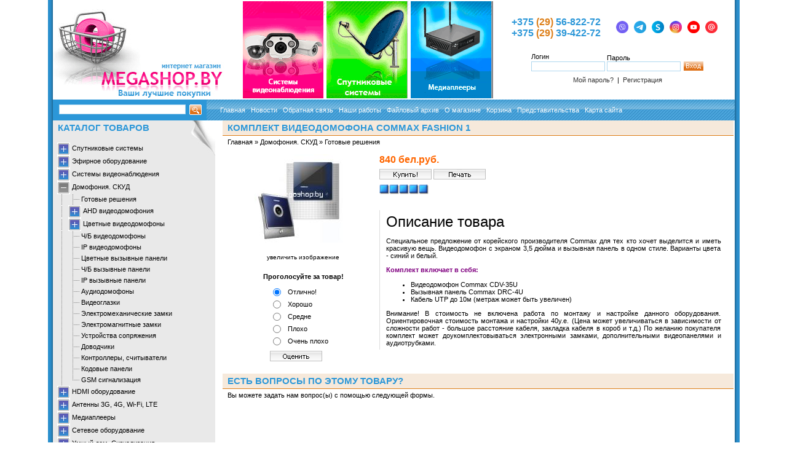

--- FILE ---
content_type: text/html; charset=windows-1251
request_url: https://mediashop.by/product_1607.html
body_size: 10681
content:
<!DOCTYPE html PUBLIC '-//W3C//DTD HTML 4.01 Transitional//EN' 'http://www.w3.org/tr/html4/loose.dtd'>
<html>
<head>
<meta name="viewport" content="width=device-width, initial-scale=1.0">
<meta http-equiv="Content-Type" content="text/html; charset=windows-1251">
<title>Стильный комплект видеодомофона Commax FASHION 1 заказать купить в Минске по низкой цене</title>
<meta name="Description" content="Специальное предложение от корейского производителя Commax для тех кто хочет выделится и иметь красивую вещь. Видеодомофон с экраном 3,5 дюйма и вызывная панель в одном стиле.">
<link rel="alternate" href="rss.php" title="rss Новости" type="application/rss+xml">
<!--<link rel="alternate" href="rss_article.php" title="rss Статьи" type="application/rss+xml">-->
<link rel="stylesheet" href="design/user/megashop/images/style.css" type="text/css" media="all">
<link rel="icon" href="design/user/megashop/images/favicon.ico" type="image/x-icon">
<link rel="shortcut icon" href="design/user/megashop/images/favicon.ico" type="image/x-icon">
<script type="text/javascript" src="design/user/megashop/images/jquery.js"></script>
<script type="text/javascript" src="design/user/megashop/images/user_src.js"></script>
<script type="text/javascript">
<!--
function confirmUnsubscribe() {
temp = window.confirm('Вы уверены, что хотите отменить регистрацию в магазине?');
if (temp)
{
window.location="index.php?killuser=yes";
}
}
function validate() {
if (document.subscription_form.email.value.length<1)
{
alert("Пожалуйста, вводите email правильно");
return false;
}
if (document.subscription_form.email.value == 'Email')
{
alert("Пожалуйста, вводите email правильно");
return false;
}
document.getElementById('subscription_form').submit();
return true;
}
function validate_disc() {
if (document.formD.nick.value.length<1)
{
alert("Пожалуйста, введите Ваш псевдоним");
return false;
}
if (document.formD.topic.value.length<1)
{
alert("Пожалуйста, введите тему сообщения");
return false;
}
document.getElementById('formD').submit();
return true;
}
function validate_search() {
if (document.AdvancedSearchInCategory.search_price_from.value != "" && ((document.AdvancedSearchInCategory.search_price_from.value < 0) || isNaN(document.AdvancedSearchInCategory.search_price_from.value)))
{
alert("Цена должна быть положительным числом");
return false;
}
if (document.AdvancedSearchInCategory.search_price_to.value != "" && ((document.AdvancedSearchInCategory.search_price_to.value < 0) || isNaN(document.AdvancedSearchInCategory.search_price_to.value)))
{
alert("Цена должна быть положительным числом");
return false;
}
document.getElementById('AdvancedSearchInCategory').submit();
return true;
}
function doAlert() {
alert('Товар успешно добавлен в корзину!');
}
function doCart(req) {
if(document.getElementById('cart') && req["shopping_cart_value"] > 0){
document.getElementById('cart').innerHTML =
'<div style="padding: 0 8 0 8;"><b>В корзине:<\/b>&nbsp;&nbsp;' + req["shopping_cart_items"] +
'&nbsp;товар(ов)<div style="padding-top: 4px;"><b>На сумму:<\/b>&nbsp;&nbsp;' + req["shopping_cart_value_shown"] +
'<\/div><div style="padding-top: 10px;" align="center"><a href="cart.html">Оформить заказ<\/a><\/div><\/div>';
}
}
//-->
</script>
<style type="text/css">
.highslide {cursor: url(design/user/megashop/images/zoomin.cur), pointer; outline: none;}
.highslide-loading {display: block; padding: 2px; border: 1px solid black; background-color: white; padding-left: 22px; background-image: url(design/user/megashop/images/loader.white.gif); background-repeat: no-repeat; background-position: 3px 1px; }
</style>
</head><body>
<div id="MainWindow">
<a class="hamburger-button" id="menu-btn">
<span id="hamburger"></span>
</a>
<div class="div01" align="center">
<table class="table03" cellspacing="0" cellpadding="0" width="90%" border="0">
<tr valign="bottom">
<td class="td01" width="8" bgcolor="#2f97d6" style="background:url(./design/user/megashop/images/t_bg_l.png) repeat-y"></td>
<td class="td02" width="287" valign="bottom">
<a href="/"><img src="./design/user/megashop/images/logo_02.gif" alt="Megashop.by - магазин цифровой техники в Минске" width="286" height="158"></a>
</td>
<td class="td03">
<table class="table04" border="0" width="80%" align="center" cellspacing="2" cellpadding="2">
<tr>
<td class="td04"><img src="./design/user/megashop/images/1p.gif" alt="Компьютеры и комплектующие"></td>
<td class="td05"><img src="./design/user/megashop/images/2p.gif" alt="Спутниковые системы, спутниковое телевидение, цифровые фотоаппараты"></td>
<td class="td06"><img src="./design/user/megashop/images/3p.gif" alt="Музыкальные инструменты, расходные материалы"></td>
</tr> 
</table>
</td>
<td class="td07" width="260" style="vertical-align: middle; text-align: center; padding-right: 10px;">
<table cellpadding="0" cellspacing="0" border="0" width="360" align="center">
<tr>
<td class="contacts_phones" align="center" style="text-align: center;">
<span style="font-size: 12pt; color: #2c97d8; font-weight: bold;">+375<span style="color: #dd7f19;"> (29) </span>56-822-72</span><br>
<span style="font-size: 12pt; color: #2c97d8; font-weight: bold;">+375<span style="color: #dd7f19;"> (29) </span>39-422-72</span>
</td>
<td class="contacts_messagers" style="padding:5px;" valign="top">
<div style="/*padding-left:10px; */display:none;">
<a href="skype:megashop.minsk?chat" style="background:url('design/user/megashop/images/skype.gif') no-repeat left;padding-left:20px;">megashop.minsk</a><br><br>
<!--a href="http://wwp.icq.com/scripts/contact.dll?msgto=483653872" target="_blank" style="background:url('design/user/megashop/images/icq.gif') no-repeat left;padding-left:20px;">483653872</a-->
<a href="mailto:megashop.minsk@tut.by" subject="Письмо с сайта mediashop.by" style="background:url('design/user/megashop/images/icon_email.PNG') no-repeat left;padding-left:20px;">megashop.minsk@tut.by</a><br><br>
</div> 
<div class="msgicons">
<a href="viber://chat?number=%2B375295552662"><img src="design/user/megashop/images/smmicons/40_viber.png"></a>
<a href="https://t.me/tsarby" target="_blank"><img src="design/user/megashop/images/smmicons/40_telegram.png"></a>
<a href="skype:megashop.minsk?chat"><img src="design/user/megashop/images/smmicons/40_skype.png"></a>
<a href="https://www.instagram.com/televidenie.bel/" target="_blank"><img src="design/user/megashop/images/smmicons/40_instagram.png"></a>
<a href="https://youtube.com/channel/UCS--7X2zeUOdXvAHJTz2WYA" target="_blank"><img src="design/user/megashop/images/smmicons/40_youtube.png"></a>
<a href="mailto:megashop.minsk@tut.by" subject="Письмо с сайта mediashop.by"><img src="design/user/megashop/images/smmicons/40_email.png"></a>
<!--a href="https://wwp.icq.com/scripts/contact.dll?msgto=483653872" target="_blank"><img src="design/user/megashop/images/icq.gif"></a-->
</div>
</td>
</tr>
<tr>
<td class="contacts_authform" colspan="2" style="padding-top:15px;">
<form action="index.php" method=post id="userform">
<table cellpadding="3" cellspacing="3" width="80%" align="center">
<tr>
<td valign="bottom">
Логин<br>
<input type="text" name="user_login" class="input" style="width: 114px; margin-top: 2px;">
</td>
<td valign="bottom">
Пароль<br>
<input class="input" style="width: 114px;" name="user_pw" type="password">
</td>
<td valign="bottom">
<input type="image" src="design/user/megashop/images/ret.gif"></td>
</tr>
<tr>
<td colspan="3" style="text-align:center;padding-top:5px;">
<a href="index.php?logging=yes" style="color:#343434;">Мой пароль?</a>&nbsp;&nbsp;|&nbsp;&nbsp;<a href="index.php?register=yes" style="color:#343434;">Регистрация</a>
</td>
</tr>
</table>
<input type="hidden" name="enter" value="1">
</form>
</td>
</tr>
</table> </td>
<td class="td08" width="8" style="background:url(./design/user/megashop/images/t_bg_r.png) repeat-y"></td>
</tr>
</table> 
<table class="table05" bgcolor="#2c97d8" cellspacing="0" cellpadding="0" width="90%" style="height: 34px;">
<tr valign="middle">
<td class="td09" width="8" bgcolor="#2c97d8" style="background:url(./design/user/megashop/images/t_bg_l.png) repeat-y"></td>
<td class="td10" width="250" align="center">
<form action="index.php" method=get name="formpoisk" id="formpoisk">
<table class="table06" width="90%" cellspacing="0" cellpadding="0">
<tr>
<td class="td11" style="vertical-align: middle; padding-left: 10px;">
<input type="text" name="searchstring" id="searchstring">
</td>
<td class="td12" align="left" valign="middle" style="padding-left: 6px;"><input type="image" src="./design/user/megashop/images/srg.gif" alt="найти" onClick="document.submit();"></td>
</tr>
</table>
</form>
</td>
<td class="td13" valign="middle" style="background: url(./design/user/megashop/images/bgmenum.png) repeat-x;">&nbsp;&nbsp;&nbsp; 
<span class="headlink">
<a href="/" title="Главная">Главная</a>&nbsp;&nbsp;
<a href="news.html" title="Новости">Новости</a>&nbsp;&nbsp;
<a href="feedback.html" title="Обратная связь">Обратная связь</a>&nbsp;&nbsp;
<a href="/page_28.html" title="Наши работы">Наши работы</a>&nbsp;&nbsp;
<a href="files.html" title="Файловый архив">Файловый архив</a>&nbsp;&nbsp;
<a href="page_1.html" title="О магазине">О магазине</a>&nbsp;&nbsp;
<a href="cart.html" title="Корзина">Корзина</a>&nbsp;&nbsp;
<a href="/page_17.html" title="Представительства">Представительства</a>&nbsp;&nbsp;
<a href="page_5.html" title="Карта сайта">Карта сайта</a>
</span>
<td class="td14" width="8" style="background:url(./design/user/megashop/images/t_bg_r.png) repeat-y"></td>
</tr>
</table> 
<table class="table07" cellspacing="0" cellpadding="0" width="90%" border="0">
<tr>
<td class="td15" width="8" style="background:url(./design/user/megashop/images/t_bg_l.png) repeat-y"></td>
<td id="catmenu_container" class="td16" bgcolor="white" valign="top" width="250">
<table class="table08" width="250" cellspacing="0" cellpadding="0" border="0" bgcolor="#e9e9e9">
<tr>
<td class="td17" align="left" valign="top" bgcolor="#e9e9e9" style="background: url(./design/user/megashop/images/left_top_u.png) no-repeat right top; height: 58px;">
<div class="hd upc bf">Каталог товаров</div>
<div style="padding-left: 10px;">
<div class="dvmenusmall">
<script type="text/javascript" src="design/user/megashop/images/dtree_src.js"></script>
<script type="text/javascript">
<!--
dtree = new dTree('dtree');
dtree.icon.root= 'design/user/megashop/images/folder.gif',
dtree.icon.folder= 'design/user/megashop/images/folder.gif',
dtree.icon.folderOpen= 'design/user/megashop/images/folder2.gif',
dtree.icon.node= 'design/user/megashop/images/folder.gif',
dtree.icon.empty= 'design/user/megashop/images/empty.gif',
dtree.icon.line= 'design/user/megashop/images/line.gif',
dtree.icon.join= 'design/user/megashop/images/join.gif',
dtree.icon.joinBottom= 'design/user/megashop/images/joinbottom.gif',
dtree.icon.plus= 'design/user/megashop/images/plus_2.gif',
dtree.icon.plusBottom= 'design/user/megashop/images/plusbottom.gif',
dtree.icon.minus= 'design/user/megashop/images/minus_2.gif',
dtree.icon.minusBottom='design/user/megashop/images/minusbottom.gif',
dtree.icon.nlPlus= 'design/user/megashop/images/nolines_plus.gif',
dtree.icon.nlMinus= 'design/user/megashop/images/nolines_minus.gif'
dtree.add(0,-1,'');
dtree.add(1,0,'Спутниковые системы','category_16.html');
dtree.add(2,1,'Готовые решения','category_17.html');
dtree.add(3,2,'Комплекты &quot; Триколор ТВ &quot;','category_85.html');
dtree.add(4,2,'Комплекты &quot; НТВ+ &quot;','category_86.html');
dtree.add(5,2,'Комплекты &quot; Телекарта &quot;','category_213.html');
dtree.add(6,2,'Комплекты &quot; Континент ТВ &quot;','category_217.html');
dtree.add(7,2,'Комплекты для HD просмотра','category_97.html');
dtree.add(8,2,'Комплекты на один спутник','category_87.html');
dtree.add(9,2,'Комплекты на три спутника','category_88.html');
dtree.add(10,2,'Комплекты на четыре спутника','category_89.html');
dtree.add(11,2,'Комплекты с поворотной системой','category_90.html');
dtree.add(12,1,'Ресиверы','category_18.html');
dtree.add(13,12,'Ресиверы SD стандарта','category_117.html');
dtree.add(14,12,'Ресиверы HD стандарта','category_72.html');
dtree.add(15,14,'Ресиверы НТВ Плюс','category_153.html');
dtree.add(16,14,'Ресиверы Триколор ТВ','category_140.html');
dtree.add(17,14,'Ресиверы МТС ТВ','category_331.html');
dtree.add(18,14,'Ресиверы Galaxy Innovations / VU+','category_144.html');
dtree.add(19,14,'Ресиверы OpenBox / Skyway','category_134.html');
dtree.add(20,14,'Ресиверы Golden Media','category_146.html');
dtree.add(21,14,'Ресиверы HD BOX / Star Track','category_279.html');
dtree.add(22,14,'Ресиверы Amiko','category_275.html');
dtree.add(23,14,'Ресиверы SKYTER','category_247.html');
dtree.add(24,14,'Ресиверы Dr.HD','category_138.html');
dtree.add(25,14,'Ресиверы Dreambox','category_137.html');
dtree.add(26,14,'Ресиверы World Vision','category_171.html');
dtree.add(27,14,'Другие ресиверы','category_157.html');
dtree.add(28,12,'Ресиверы UHD 4K стандарта','category_312.html');
dtree.add(29,12,'Ресиверы б/у','category_321.html');
dtree.add(30,1,'CAM-модули','category_29.html');
dtree.add(31,1,'Конвертеры','category_21.html');
dtree.add(32,31,'Конвертеры циркулярные','category_84.html');
dtree.add(33,31,'Конвертеры универсальные','category_83.html');
dtree.add(34,1,'Антенны спутниковые','category_20.html');
dtree.add(35,1,'Приборы для настройки','category_56.html');
dtree.add(36,1,'Мультифиды','category_22.html');
dtree.add(37,1,'Переключатель DiSEqС и Switch','category_23.html');
dtree.add(38,1,'Мотоподвесы','category_24.html');
dtree.add(39,1,'Кабели коммутационные','category_92.html');
dtree.add(40,1,'Кабель антенный','category_25.html');
dtree.add(41,1,'Пульты ДУ','category_149.html');
dtree.add(42,1,'Сменные тюнеры','category_246.html');
dtree.add(43,1,'Радиопульты, пирамидки, сендеры','category_28.html');
dtree.add(44,1,'Карточки','category_27.html');
dtree.add(45,1,'Элементы монтажа и крепления','category_30.html');
dtree.add(46,1,'Wi-Fi адаптеры, сетевые устройства','category_151.html');
dtree.add(47,1,'Услуги','category_282.html');
dtree.add(48,0,'Эфирное оборудование','category_118.html');
dtree.add(49,48,'Готовые решения','category_208.html');
dtree.add(50,48,'Эфирные антенны','category_131.html');
dtree.add(51,48,'Эфирные ресиверы','category_119.html');
dtree.add(52,48,'Кабельные ресиверы','category_231.html');
dtree.add(53,48,'Пульты ДУ','category_271.html');
dtree.add(54,48,'Мачты антенные','category_152.html');
dtree.add(55,48,'Ответвители эфирные','category_166.html');
dtree.add(56,48,'Розетки абонентские','category_161.html');
dtree.add(57,48,'ТВ-модуляторы','category_115.html');
dtree.add(58,48,'Усилители','category_132.html');
dtree.add(59,58,'Домовые усилители','category_159.html');
dtree.add(60,58,'Магистральные усилители','category_156.html');
dtree.add(61,58,'Многовходовые усилители','category_155.html');
dtree.add(62,58,'Спутниковые усилители','category_162.html');
dtree.add(63,48,'Делители (Сплиттеры)','category_163.html');
dtree.add(64,63,'Спутниковые делители','category_165.html');
dtree.add(65,63,'Эфирные делители','category_164.html');
dtree.add(66,0,'Системы видеонаблюдения','category_128.html');
dtree.add(67,66,'Готовые решения','category_210.html');
dtree.add(68,66,'AHD видеонаблюдение','category_314.html');
dtree.add(69,68,'AHD камеры','category_315.html');
dtree.add(70,68,'AHD регистраторы','category_316.html');
dtree.add(71,66,'Wi-Fi камеры','category_354.html');
dtree.add(72,71,'IMOU','category_356.html');
dtree.add(73,71,'Wansview','category_355.html');
dtree.add(74,66,'Камеры на солнечных батареях','category_353.html');
dtree.add(75,66,'Камеры с записью на SD карту','category_335.html');
dtree.add(76,66,'IP видеонаблюдение','category_225.html');
dtree.add(77,76,'IP-камеры','category_240.html');
dtree.add(78,76,'IP-видеорегистраторы','category_241.html');
dtree.add(79,66,'HD-SDI видеонаблюдение','category_227.html');
dtree.add(80,79,'HD-SDI видеокамеры','category_228.html');
dtree.add(81,79,'HD-SDI видеорегистраторы','category_229.html');
dtree.add(82,66,'HD-CVI видеонаблюдение','category_272.html');
dtree.add(83,82,'HD-CVI видеокамеры','category_273.html');
dtree.add(84,82,'HD-CVI видерегистраторы','category_274.html');
dtree.add(85,66,'Аналоговое видеонаблюдение','category_336.html');
dtree.add(86,85,'Видеорегистраторы','category_125.html');
dtree.add(87,85,'Цветные видеокамеры CCTV','category_126.html');
dtree.add(88,87,'Уличные','category_189.html');
dtree.add(89,87,'Купольные','category_192.html');
dtree.add(90,87,'Бескорпусные','category_190.html');
dtree.add(91,87,'Поворотные','category_226.html');
dtree.add(92,66,'Видеомониторы','category_237.html');
dtree.add(93,66,'Блоки питания, аккумуляторы, свичи','category_212.html');
dtree.add(94,66,'Кабель и разъемы','category_230.html');
dtree.add(95,66,'Фотоловушки','category_270.html');
dtree.add(96,0,'Домофония. СКУД','category_232.html');
dtree.add(97,96,'Готовые решения','category_250.html');
dtree.add(98,96,'AHD видеодомофония','category_322.html');
dtree.add(99,98,'AHD видеопанели вызова','category_324.html');
dtree.add(100,98,'AHD мониторы видеодомофона','category_323.html');
dtree.add(101,96,'Цветные видеодомофоны','category_233.html');
dtree.add(102,101,'Commax','category_235.html');
dtree.add(103,101,'Falcon Eye','category_236.html');
dtree.add(104,101,'Slinex','category_245.html');
dtree.add(105,101,'Tantos','category_269.html');
dtree.add(106,101,'Arsenal','category_307.html');
dtree.add(107,101,'Kenwei','category_244.html');
dtree.add(108,101,'Kocom','category_234.html');
dtree.add(109,96,'Ч/Б видеодомофоны','category_249.html');
dtree.add(110,96,'IP видеодомофоны','category_278.html');
dtree.add(111,96,'Цветные вызывные панели','category_238.html');
dtree.add(112,96,'Ч/Б вызывные панели','category_248.html');
dtree.add(113,96,'IP вызывные панели','category_281.html');
dtree.add(114,96,'Аудиодомофоны','category_276.html');
dtree.add(115,96,'Видеоглазки','category_306.html');
dtree.add(116,96,'Электромеханические замки','category_242.html');
dtree.add(117,96,'Электромагнитные замки','category_243.html');
dtree.add(118,96,'Устройства сопряжения','category_256.html');
dtree.add(119,96,'Доводчики','category_309.html');
dtree.add(120,96,'Контроллеры, считыватели','category_308.html');
dtree.add(121,96,'Кодовые панели','category_280.html');
dtree.add(122,96,'GSM сигнализация','category_310.html');
dtree.add(123,0,'HDMI оборудование','category_251.html');
dtree.add(124,123,'HDMI сплиттеры','category_252.html');
dtree.add(125,123,'HDMI свитчи','category_253.html');
dtree.add(126,123,'HDMI конвертеры','category_254.html');
dtree.add(127,123,'HDMI удлинители, репитеры, модуляторы','category_255.html');
dtree.add(128,123,'HDMI кабели','category_277.html');
dtree.add(129,0,'Антенны 3G, 4G, Wi-Fi, LTE','category_264.html');
dtree.add(130,129,'Готовые решения','category_328.html');
dtree.add(131,129,'Антенны','category_265.html');
dtree.add(132,129,'Переходники','category_266.html');
dtree.add(133,129,'Кабельные сборки','category_267.html');
dtree.add(134,129,'3G 4G роутеры','category_337.html');
dtree.add(135,129,'3G 4G модемы','category_329.html');
dtree.add(136,129,'Коаксиальный кабель 50 Ом','category_330.html');
dtree.add(137,129,'Усилители сотовой связи GSM 3G 4G','category_348.html');
dtree.add(138,0,'Медиаплееры','category_95.html');
dtree.add(139,138,'Смарт ТВ приставки','category_311.html');
dtree.add(140,138,'Клавиатуры и пульты','category_313.html');
dtree.add(141,138,'Apple TV','category_325.html');
dtree.add(142,138,'Dune','category_143.html');
dtree.add(143,142,'Full HD плееры Dune','category_178.html');
dtree.add(144,142,'Модули расширения Dune HD','category_179.html');
dtree.add(145,142,'Аксессуары и кабели Dune HD','category_180.html');
dtree.add(146,138,'Galaxy Innovations','category_154.html');
dtree.add(147,138,'INVIN','category_326.html');
dtree.add(148,138,'Openbox','category_211.html');
dtree.add(149,138,'Miracast адаптеры','category_327.html');
dtree.add(150,138,'Жесткие диски','category_215.html');
dtree.add(151,0,'Сетевое оборудование','category_184.html');
dtree.add(152,151,'PLC адаптеры','category_347.html');
dtree.add(153,151,'Сетевой кабель','category_209.html');
dtree.add(154,151,'3G Маршрутизаторы','category_197.html');
dtree.add(155,151,'Беспроводные маршрутизаторы','category_196.html');
dtree.add(156,151,'Cетевые накопители','category_185.html');
dtree.add(157,0,'Умный дом. Сигнализация','category_121.html');
dtree.add(158,157,'Беспроводная сигнализация Ajax','category_338.html');
dtree.add(159,158,'Защита от вторжения','category_340.html');
dtree.add(160,158,'Защита от пожара','category_343.html');
dtree.add(161,158,'Защита от потопа','category_344.html');
dtree.add(162,158,'Комплекты','category_339.html');
dtree.add(163,158,'Пульты управления','category_341.html');
dtree.add(164,158,'Регистраторы','category_345.html');
dtree.add(165,158,'Сирены','category_342.html');
dtree.add(166,158,'Автоматизация','category_346.html');
dtree.add(167,157,'Модули управления','category_334.html');
dtree.add(168,157,'Датчики','category_332.html');
dtree.add(169,157,'Камеры','category_333.html');
dtree.add(170,0,'Пульты ДУ','category_350.html');
dtree.add(171,170,'Пульты LG','category_352.html');
dtree.add(172,170,'Пульты Samsung','category_351.html');
document.write(dtree);
dtree.openTo(97, true);
//-->
</script>
</div> </div>
</td>
</tr>
<tr>
<td class="td18" valign="bottom" style="padding-bottom: 10px; padding-right: 10px; background: url(./design/user/megashop/images/left_bottom_u.png) no-repeat left; height: 61px; background-color: #e9e9e9;">
<table border="0" cellspacing="0" cellpadding="0" align="right">
<!--tr>
<td>Валюта:&nbsp;<td>
<td>
<form method="post" action="" name='ChangeCurrencyForm' id='ChangeCurrencyForm'>
<script type="text/javascript">
function _changeCurrency()
{
document.getElementById('ChangeCurrencyForm').submit();
}
</script>
<select name='current_currency' onchange='_changeCurrency()'>
<option value='4' selected >Бел. рубли</option>
<option value='1' >Доллары США</option>
</select>
</form>
</td>
</tr-->
</table> 
</td>
</tr>
<tr>
<td class="td19" style="padding-top: 20px; background-color: white;">
<table class="adn"><tr><td class="hd upc bf">Акции</td></tr></table>
<table class="adn"><tr><td class="hdb left_banners vcent"><center>
<div style="text-align: center">
<a href="https://docs.google.com/forms/d/e/1FAIpQLSdfqdppVwX_WoybgPzeNj6TUTdE2SyJy5a8QdxXiHzXr96kIQ/viewform"><img src="./design/user/megashop/images/knopka-rasschitat1.png" alt="ТкалькулЯтор видеонаблюдениЯ"/></a>
</div><br/>
<div style="text-align: center">
<a href="https://mediashop.by/page_19.html"><img src="./design/user/megashop/images/tricoloractia.JPG" alt="Триколор на год"/></a>
</div><br/>
<div style="text-align: center">
<a href="https://mediashop.by/page_22.html"><img src="./design/user/megashop/images/akcia1.jpg" alt="3D медиаплееры"/></a>
</div><br/>
<div style="text-align: center">
<a href='https://ottclub.cc/go/id/155157'>
<img src='https://cbillingtv.net/stock/smarttv/240x400_smarttv.gif'/>
</a>
</div>
</center></td></tr></table>
<table class="adn"><tr><td class="hd upc bf">Статьи</td></tr></table>
<table class="adn"><tr><td class="hdb left_banners vcent">  <div class="vleft">
<img src="./design/user/megashop/images/post.gif" style="margin-right: 3px;" alt="" border="0">
<a href="article_13.html" title="Автомобильная электроника" style="font-size: 9pt;">
Автомобильная электроника
</a>
</div>
<div class="vleft">
<img src="./design/user/megashop/images/post.gif" style="margin-right: 3px;" alt="" border="0">
<a href="article_16.html" title="Видеонаблюдение" style="font-size: 9pt;">
Видеонаблюдение
</a>
</div>
<div class="vleft">
<img src="./design/user/megashop/images/post.gif" style="margin-right: 3px;" alt="" border="0">
<a href="article_17.html" title="Домофония" style="font-size: 9pt;">
Домофония
</a>
</div>
<div class="vleft">
<img src="./design/user/megashop/images/post.gif" style="margin-right: 3px;" alt="" border="0">
<a href="article_12.html" title="Игровые консоли" style="font-size: 9pt;">
Игровые консоли
</a>
</div>
<div class="vleft">
<img src="./design/user/megashop/images/post.gif" style="margin-right: 3px;" alt="" border="0">
<a href="article_11.html" title="Медиаплееры" style="font-size: 9pt;">
Медиаплееры
</a>
</div>
<div class="vleft">
<img src="./design/user/megashop/images/post.gif" style="margin-right: 3px;" alt="" border="0">
<a href="article_15.html" title="Планшеты. Электронные книги" style="font-size: 9pt;">
Планшеты. Электронные книги
</a>
</div>
<div class="vleft">
<img src="./design/user/megashop/images/post.gif" style="margin-right: 3px;" alt="" border="0">
<a href="article_2.html" title="Спутниковые системы" style="font-size: 9pt;">
Спутниковые системы
</a>
</div>
<div class="vleft">
<img src="./design/user/megashop/images/post.gif" style="margin-right: 3px;" alt="" border="0">
<a href="article_4.html" title="Компьютеры" style="font-size: 9pt;">
Компьютеры
</a>
</div>
<div class="vleft">
<img src="./design/user/megashop/images/post.gif" style="margin-right: 3px;" alt="" border="0">
<a href="article_8.html" title="Cети и коммуникации" style="font-size: 9pt;">
Cети и коммуникации
</a>
</div>
<div class="vleft">
<img src="./design/user/megashop/images/post.gif" style="margin-right: 3px;" alt="" border="0">
<a href="article_7.html" title="Цифровое фото" style="font-size: 9pt;">
Цифровое фото
</a>
</div>
</td></tr></table>
<table class="adn"><tr><td class="hd upc bf">Новости</td></tr></table>
<table class="adn"><tr><td class="hdb left_banners vcent"><table class="news_block" width="100%" border="0" cellpadding="0" cellspacing="0">
<tr>
<td align="left" valign="middle">
<span class="news"><span>29.05.2022</span></span><br>
<a href="show_news_325.html" title="Подписывайтесь на наш Ютуб-канал" style="font-size: 8pt; color: gray;">Подписывайтесь на наш Ютуб-канал</a>
</td>
</tr>
<tr><td>&nbsp;</td></tr>
<tr>
<td align="left" valign="middle">
<span class="news"><span>20.08.2019</span></span><br>
<a href="show_news_324.html" title="Рассказываем как смотреть Английскую Премьер-Лигу" style="font-size: 8pt; color: gray;">Рассказываем как смотреть Английскую Премьер-Лигу</a>
</td>
</tr>
<tr><td>&nbsp;</td></tr>
<tr>
<td align="left" valign="middle">
<span class="news"><span>27.06.2019</span></span><br>
<a href="show_news_323.html" title="Фото наших работ на сайте и в Инстаграм" style="font-size: 8pt; color: gray;">Фото наших работ на сайте и в Инстаграм</a>
</td>
</tr>
<tr><td>&nbsp;</td></tr>
<tr>
<td align="left" valign="middle">
<span class="news"><span>07.12.2018</span></span><br>
<a href="show_news_322.html" title="НТВ-ПЛЮС запускает новогоднюю акцию &quot;Зима в подарок&quot;" style="font-size: 8pt; color: gray;">НТВ-ПЛЮС запускает новогоднюю акцию &quot;Зима в подарок&quot;</a>
</td>
</tr>
<tr><td>&nbsp;</td></tr>
<tr>
<td align="left" valign="middle">
<span class="news"><span>09.07.2018</span></span><br>
<a href="show_news_321.html" title="Пакет &quot;Единый&quot; Триколо ТВ подорожал до 1500 рос. рублей!" style="font-size: 8pt; color: gray;">Пакет &quot;Единый&quot; Триколо ТВ подорожал до 1500 рос. рублей!</a>
</td>
</tr>
<tr><td>&nbsp;</td></tr>
<tr>
<td align="left">
<form action="index.php" name="subscription_form" method=post id="subscription_form">
<table id="Table_01" width="230" border="0" cellpadding="0" cellspacing="0">
<tr>
<td colspan="3">
<img src="./design/user/megashop/images/news_01.gif" width="230" height="52" alt=""></td>
</tr>
<tr>
<td width="24">
<img src="./design/user/megashop/images/news_02.gif" width="24" height="81" alt="">
</td>
<td valign="top" style="background-color: #fff5a2;" width="195" height="81">
<div style="padding-left: 15px; padding-top: 10px;"> 
<table width="100%" border="0" cellpadding="0" cellspacing="0">
<tr>
<td colspan="2" align="center">
<input type=text name="email" value="" style="width: 130px;">
</td>
</tr>
<tr>
<td valign="middle"><input type="radio" class="radio" name=modesubs value=1 checked></td>
<td width="99%" align="left" valign="middle" style="font-size:8pt; color: #140bd2;">&nbsp;<i>Подписаться</i></td>
</tr>
<tr>
<td valign="middle"><input type="radio" class="radio" name=modesubs value=0></td>
<td width="99%" align="left" valign="middle" style="font-size:8pt; color: #140bd2;">&nbsp;<i>Отписаться</i></td>
</tr>
</table>
</div>
</td>
<td width="25" style="background-color: white;">
<img src="./design/user/megashop/images/news_04.gif" width="25" height="81" alt="">
</td>
</tr>
<tr>
<td colspan="3">
<img src="./design/user/megashop/images/news_05.gif" width="230" height="37" border="0" alt="" usemap="#news_05_Map"></td>
</tr>
</table>
<map name="news_05_Map">
<area shape="rect" alt="Отправить" coords="103,0,200,13" href="javascript://" onclick="validate(this); return false">
</map>
<input type=hidden name=subscribe value="yes">
</form> 
</td>
</tr>
</table></td></tr></table>
</td>
</tr>
</table>
</td>
<td class="td20" width="2"></td>
<td valign="top" style="padding-left: 10px;">
<script type="text/javascript" src="design/user/megashop/images/highslide.packed.js"></script>
<script type="text/javascript">
<!--
hs.graphicsDir = 'design/user/megashop/images/';
hs.outlineType = 'rounded';
window.onload = function() {
hs.preloadImages(1);
}
//-->
</script>
<table class="adn">
<tr>
<td>
<table class="adn">
<tr>
<td class="hd upc bf head_border">Комплект видеодомофона Commax FASHION 1</td>
</tr>
</table>
</td>
</tr>
</table><table class="adn proddetailtable01"><tr><td class="navchain cbt vleft"><a href="index.html">Главная</a>&nbsp;&raquo;&nbsp;<a href="category_232.html">Домофония. СКУД</a>&nbsp;&raquo;&nbsp;<a href="category_250.html">Готовые решения</a></td></tr></table>
<table class="adn proddetailtable02"><tr><td class="hdbtop vleft">
<table class="proddetailtable03" width="100%">
<tr>
<td class="vcent" style="vertical-align: top; width: 200px;">
<div class="vcent"><a href="image.php?image=44907_2.jpg" class="highslide" onclick="return hs.expand(this, {captionId: 'caption1'})"><img id="thumb1" src="image.php?imagefile=44907.jpg" alt="Комплект видеодомофона Commax FASHION 1" class="spacer"></a></div><div class="vcent"><br><a href="image.php?image=44907_2.jpg" onclick="return hs.expand(this, {thumbnailId: 'thumb1',captionId: 'caption1'})" style="font-size: 90%;">увеличить изображение</a></div> <div class='highslide-caption' id='caption1'><b>Комплект видеодомофона Commax FASHION 1</b><br>Нажмите на картинку чтобы закрыть окно...</div>
<div id="vote" style="padding-top: 20px;">
<strong>Проголосуйте за товар!</strong>
<table class="adn proddetailtable08">
<tr>
<td class="hdbtop vleft">
<form name="VotingForm" action='index.php' method="GET" id="VotingForm">
<table class="proddetailtable09" width="50%" align="center">
<tr>
<td class="mid" style="padding-bottom: 2px;"><input type="radio" name="mark" value="5" checked></td><td class="mid" nowrap="nowrap">&nbsp;Отлично!</td>
</tr>
<tr> 
<td class="mid" style="padding-bottom: 2px;"><input type="radio" name="mark" value="3.8"></td><td class="mid" nowrap="nowrap">&nbsp;Хорошо</td>
</tr>
<tr>
<td class="mid" style="padding-bottom: 2px;"><input type="radio" name="mark" value="2.5"></td><td class="mid" nowrap="nowrap">&nbsp;Средне</td>
</tr> 
<tr>
<td class="mid" style="padding-bottom: 2px;"><input type="radio" name="mark" value="1"></td><td class="mid" nowrap="nowrap">&nbsp;Плохо</td>
</tr>
<tr>
<td class="mid" style="padding-bottom: 2px;"><input type="radio" name="mark" value="0.1"></td><td class="mid" nowrap="nowrap">&nbsp;Очень плохо</td>
</tr>
<tr> 
<td style="padding-top: 5px;" colspan="2"><img src="./design/user/megashop/images/vote.gif" onclick="document.getElementById('VotingForm').submit(); return false" alt="Оценить!"></td>
</tr>
</table>
<input type="hidden" name="productID" value="1607">
<input type="hidden" name="vote" value="yes">
</form>
</td></tr></table>
</div>
</td>
<td class="productdetail" width="70%" style="vertical-align: top;">
<table class="adn proddetailtable10">
<tr>
<td><table class="adw proddetailtable11">
<tr>
<td id="optionPrice"><span class="price">840&nbsp;бел.руб.</span>   </td>
</tr>
</table></td></tr><tr><td style="height: 6px;"></td></tr>
</table>
<form action="index.php?productID=1607" method=post name="HiddenFieldsForm">
<input name='cart' type="image" src="design/user/megashop/images/crt.gif" alt="добавить в корзину">
<a class="printlink" href="#" onclick="open_printable_version('printable.php?productID=1607');"><img src="design/user/megashop/images/print.gif" alt="Версия для печати"></a>
<div class="fil"></div>
</form>
<!--
<a class="printlink" href="#" onclick="open_printable_version('printable.php?productID=1607');"><img src="design/user/megashop/images/print.gif" alt="Версия для печати"></a>
-->
<table class="adn proddetailtable12"><tr><td><table class="adw proddetailtable13">
<tr>
<td>
<img src="design/user/megashop/images/redstar_big.gif">
</td>
<td>
<img src="design/user/megashop/images/redstar_big.gif">
</td>
<td>
<img src="design/user/megashop/images/redstar_big.gif">
</td>
<td>
<img src="design/user/megashop/images/redstar_big.gif">
</td>
<td>
<img src="design/user/megashop/images/redstar_big.gif">
</td>
</tr>
</table></td></tr>
</table><div class="fil"></div>
<div class="addthis_toolbox addthis_default_style ">
<a class="addthis_button_preferred_1" rel="nofollow"></a>
<a class="addthis_button_preferred_2" rel="nofollow"></a>
<a class="addthis_button_preferred_3" rel="nofollow"></a>
<a class="addthis_button_preferred_4" rel="nofollow"></a>
<a class="addthis_button_compact" rel="nofollow"></a>
<a class="addthis_counter addthis_bubble_style" rel="nofollow"></a>
</div>
<script type="text/javascript" src="http://s7.addthis.com/js/250/addthis_widget.js#pubid=killsoft"></script>
<form action="index.php?productID=1607" method=post name="MainForm">
</form>
<div class="product_detail_container" style="border-left:1px solid #dddddd;padding:5px 10px 5px 10px;margin-top:20px;">
<span style="font-size:18pt;">Описание товара</span><br>
<p>
Специальное предложение от корейского производителя Commax для тех кто хочет выделится и иметь красивую вещь. Видеодомофон с экраном 3,5 дюйма и вызывная панель в одном стиле. Варианты цвета - синий и белый.
</p>
<p>
<strong style="color: #800080">Комплект включает в себя:</strong>
</p>
<ul>
<li>Видеодомофон Commax&nbsp;CDV-35U</li>
<li>Вызывная панель Commax DRC-4U</li>
<li>Кабель UTP до 10м (метраж может быть увеличен)</li>
</ul>
<div>
Внимание! В стоимость не включена работа по монтажу и настройке данного оборудования. Ориентировочная стоимость монтажа и настройки 40у.е. (Цена может увеличиваться в зависимости от сложности работ - большое расстояние кабеля, закладка кабеля в короб и т.д.) По желанию покупателя комплект может доукомплектовываться электронными замками, дополнительными видеопанелями и аудиотрубками.
</div>
</div>
</td>
</tr>
</table>
</td></tr></table>
<table class="adn">
<tr>
<td>
<table class="adn">
<tr>
<td class="hd upc bf head_border">Есть вопросы по этому товару?</td>
</tr>
</table>
</td>
</tr>
</table><table class="adn proddetailtable16"><tr><td class="cbt vleft">Вы можете задать нам вопрос(ы) с помощью следующей формы.</td></tr></table>
<div class="fil"></div>
<td class="td21" width="2"></td>
<td class="td22" width="8" style="background:url(./design/user/megashop/images/t_bg_r.png) repeat-y"></td>
</tr>
</table>
<table class="table09" cellspacing="0" border="0" cellpadding="0" width="90%">
<tr>
<td class="td23" width="8" bgcolor="#2f97d6" style="background:url(./design/user/megashop/images/t_bg_l.png) repeat-y"></td>
<td class="td24" align="center" style="padding-bottom: 10px; padding-top: 20px; text-align: center;">
<br>
<center>
</center>
<br>
<a href="index.html" title="Главная">Главная</a>&nbsp;|&nbsp;
<a href="news.html" title="Новости">Новости</a>&nbsp;|&nbsp;
<a href="feedback.html" title="Обратная связь">Обратная связь</a>&nbsp;|&nbsp;
<a href="https://mediashop.by/page_28.html" title="Наши работы">Наши работы</a>&nbsp;|&nbsp;
<a href="files.html" title="Файловый архив">Файловый архив</a>&nbsp;|&nbsp;
<a href="page_1.html" title="О магазине">О магазине</a>&nbsp;|&nbsp;
<A href="price.html" title="Прайс-лист">Прайс-лист</A>&nbsp;|&nbsp;
<a href="https://mediashop.by/page_18.html" title="Сотрудничество">Сотрудничество</a>&nbsp;|&nbsp;
<a href="cart.html" title="Корзина">Корзина</a>
</td>
<td class="td25" width="8" style="background:url(./design/user/megashop/images/t_bg_r.png) repeat-y"></td>
</tr>
</table>
<table class="table10" cellspacing="0" border="0" cellpadding="0" width="90%">
<tr>
<td class="td26" width="8" bgcolor="#2f97d6" style="background:url(./design/user/megashop/images/t_bg_l.png) repeat-y"></td>
<td class="td27" align="center" style="background: #e2e2e2; background: -moz-linear-gradient(top, #e2e2e2 0%, #dbdbdb 50%, #d1d1d1 51%, #fefefe 100%); background: -webkit-linear-gradient(top, #e2e2e2 0%,#dbdbdb 50%,#d1d1d1 51%,#fefefe 100%); background: linear-gradient(to bottom, #e2e2e2 0%,#dbdbdb 50%,#d1d1d1 51%,#fefefe 100%); filter: progid:DXImageTransform.Microsoft.gradient( startColorstr='#e2e2e2', endColorstr='#fefefe',GradientType=0 ); padding-top: 5px;">
<table class="table11" width="100%" cellspacing="0" border="0" cellpadding="0">
<tr>
<td class="td28" width="120" align="center" style="color: #5e5e5e; padding-left: 10px;">
© 2006 - 2026г.<br><a href="https://mediashop.by" title="Спутниковые системы, компьютеры и комплектующие, музыкальные инструменты в Минске">megashop.by</a>
<br><font style="font-size: 7pt">Все права защищены</font>
</td>
<td class="td29" align="center" style="text-align: center;">
<!-- Yandex.Metrika informer -->
<!-- /Yandex.Metrika informer -->
<!-- Yandex.Metrika counter -->
<!--LiveInternet counter--><script type="text/javascript"><!--
document.write("<a href='http://www.liveinternet.ru/click' "+
"target=_blank><img src='//counter.yadro.ru/hit?t16.6;r"+
escape(document.referrer)+((typeof(screen)=="undefined")?"":
";s"+screen.width+"*"+screen.height+"*"+(screen.colorDepth?
screen.colorDepth:screen.pixelDepth))+";u"+escape(document.URL)+
";"+Math.random()+
"' alt='' title='LiveInternet: показано число просмотров за 24"+
" часа, посетителей за 24 часа и за сегодня' "+
"border='0' width='88' height='31'><\/a>")
//--></script><!--/LiveInternet--> </td>
<td class="td30" style="padding-right: 10px; text-align: right;" align="right" valign="middle">
<span style="color: #6e6e6e; font-size: 9pt; font-weight: bold;">Наша почта</span><br>
<a href="mailto:info@megashop.by" style="font-size: 8pt; color: #6e6e6e;" title="info@megashop.by">info@megashop.by</a><br>
<span style="font-size: 8pt; color: #6e6e6e;"></span>
</td>
<td style="padding-right: 10px; text-align: right; font-size: 8px; color: #5e5e5e; " align="right" valign="middle">
Частное торгово-производственное унитарное предприятие "Мегашоп" УНП 190890365<br>
Юр. адрес: а/г Сеница ул. Зеленая 1/2-70<br>
Зарег. решением № 0022855 от 16.02.2011 Администрацией Московского района г. Минска<br>
Зарегистрирован в торговом реестре 06.05.2014 №159835<br>
Режим работы: пн-пт 9.00-17.00
</td>
</tr> 
</table>
</td> 
<td class="td31" width="8" style="background:url(./design/user/megashop/images/t_bg_r.png) repeat-y"></td>
</tr>
</table>
</div>
<script src="http://www.google-analytics.com/urchin.js" type="text/javascript"></script>
<script type="text/javascript">_uacct = "UA-1177087-1";urchinTracker();</script>
<script type="text/javascript">
$(function() {
$('#menu-btn').click(function() {
$('#catmenu_container').toggleClass("open");
$('#search-form').toggleClass("open");
return false;
});
$('#search-btn').click(function() {
$('#search-form').toggleClass("open");
return false;
});
$('#lg-close').click(function() {
$('#lg-dialog').removeClass("open");
return false;
});
});
</script>
</div>
</body>
</html>

--- FILE ---
content_type: application/javascript
request_url: https://mediashop.by/design/user/megashop/images/highslide.packed.js
body_size: 19749
content:
eval(function(p,a,c,k,e,r){e=function(c){return(c<a?'':e(parseInt(c/a)))+((c=c%a)>35?String.fromCharCode(c+29):c.toString(36))};if(!''.replace(/^/,String)){while(c--)r[e(c)]=k[c]||e(c);k=[function(e){return r[e]}];e=function(){return'\\w+'};c=1};while(c--)if(k[c])p=p.replace(new RegExp('\\b'+e(c)+'\\b','g'),k[c]);return p}('k c={3B:\'16/7B/\',4m:"8q.6w",6j:10,5Y:5P,5J:10,5w:5P,6T:J,6y:J,58:1,2H:17,4F:3,3O:10,5Q:35,5H:10,2X:35,4J:5,3A:8i,2S:\'8f.8e\',6t:\'Развернуть во всю величину\',4W:\'Нажмите на картинку чтобы закрыть окно\',5K:\'Нажмите для возврата к картинке\',5z:\'Загрузка...\',5u:\'Отменить загрузку\',5p:0.75,5k:17,6K:\'\',6J:\'\',6H:\'\',6E:J,2R:\'2P\',5d:\'2P\',5b:I,57:I,2M:I,46:I,45:I,3p:30,2J:6h,2I:6h,3Z:J,1c:\'7P\',4O:I,3k:[],4M:J,4K:0,z:[],2B:[\'2R\',\'5d\',\'5b\',\'57\',\'1c\',\'2H\',\'3p\',\'4O\',\'2J\',\'2I\',\'2M\',\'46\',\'3Z\',\'45\'],1q:[],3n:{},4C:{},3Q:[],1i:(V.7x&&!1E.4v),3M:4u.7r.7q("7n")!=-1,2Y:17,$:q(1l){u V.7g(1l)},4B:q(28,5G){28[28.18]=5G},1a:q(5A,2y,2k,1k,5v){k m=V.1a(5A);f(2y)c.5s(m,2y);f(5v)c.1H(m,{6Y:0,8p:\'6S\',6R:0});f(2k)c.1H(m,2k);f(1k)1k.2m(m);u m},5s:q(m,2y){R(k x 6L 2y){m[x]=2y[x]}},1H:q(m,2k){R(k x 6L 2k){O{f(c.1i&&x==\'1f\')m.r.6I=\'8g(1f=\'+(2k[x]*2b)+\')\';H m.r[x]=2k[x]}P(e){}}},2Q:q(){28=4u.8d.48("8c");u 6u(28[1])},6s:q(){k 3t=V.59&&V.59!="6r"?V.6p:V.55;b.S=c.1i?3t.86:6m.84;b.G=c.1i?3t.82:6m.81;b.44=c.1i?3t.44:7Z;b.43=c.1i?3t.43:7X},U:q(m){k 1k=m;k p={x:1k.6e,y:1k.6d};3Y(1k.6c){1k=1k.6c;p.x+=1k.6e;p.y+=1k.6d;f(1k!=V.55&&1k!=V.6p){p.x-=1k.44;p.y-=1k.43}}u p},4S:q(a,1N,3l){O{2F M(a,1N,3l);u 17}P(e){u J}},66:q(){k 4L=0,3V=-1;R(i=0;i<c.z.18;i++){f(c.z[i]){f(c.z[i].D.r.1u&&c.z[i].D.r.1u>4L){4L=c.z[i].D.r.1u;3V=i}}}f(3V==-1)c.2G=-1;H c.z[3V].2l()},7E:q(1l){u c.4P(1l)},4P:q(m){O{c.3m(m).2A()}P(e){}u 17},4D:q(C,1A){k 2D=V.3R(\'A\'),4A={},4y=-1,j=0;R(i=0;i<2D.18;i++){f(c.3P(2D[i])&&((c.z[C].45==c.4w(2D[i],\'45\')))){4A[j]=2D[i];f(c.z[C]&&2D[i]==c.z[C].a){4y=j}j++}}u 4A[4y+1A]},4w:q(a,3w){O{k s=a.3f.5h().1B(/\\s/g,\' \').48(\'{\')[2].48(\'}\')[0];f(c.3M){R(k i=0;i<c.2B.18;i++){s=s.1B(c.2B[i]+\':\',\',\'+c.2B[i]+\':\').1B(2F 7s("^\\\\s*?,"),\'\')}}4t(\'k 28 = {\'+s+\'};\');f(28[3w])u 28[3w];H u c[3w]}P(e){u c[3w]}},2W:q(a){k 1j=c.4w(a,\'1j\');f(1j)u 1j;u a.7p.1B(/7o/g,\'/\')||a.2d},3C:q(1l){k 3J=c.$(1l),2f=c.4C[1l],a={};f(!3J&&!2f)u I;f(!2f){2f=3J.5M(J);2f.1l=\'\';c.4C[1l]=2f;u 3J}H{u 2f.5M(J)}},2e:q(d){f(!c.1i)u;k a=d.7j,i,l,n;f(a){l=a.18;R(i=0;i<l;i+=1){n=a[i].2h;f(1V d[n]===\'q\'){d[n]=I}}}f(c.5I&&c.5I(d))u;a=d.2c;f(a){l=a.18;R(i=0;i<l;i+=1){c.2e(d.2c[i])}}},3F:q(m,1A){k 1o=c.3m(m);O{c.4D(1o.C,1A).3f()}P(e){}O{1o.2A()}P(e){}u 17},5L:q(m){u c.3F(m,-1)},2Z:q(m){u c.3F(m,1)},3K:q(e){f(!e)e=1E.1t;f(!e.1g)e.1g=e.5E;f(e.1g.5D)u;k 1A=I;7a(e.79){21 34:21 39:21 40:1A=1;64;21 33:21 37:21 38:1A=-1;64;21 27:21 13:1A=0}f(1A!==I){c.36(V,\'4e\',c.3K);O{f(!c.6E)u J}P(e){}f(e.3D)e.3D();H e.70=17;f(1A==0){O{c.3m().2A()}P(e){}u 17}H{u c.3F(c.2G,1A)}}H u J},6Z:q(1v){c.4B(c.1q,1v)},4c:q(4Y){k m,2s=/^16-D-([0-9]+)$/;m=4Y;3Y(m.1z){m=m.1z;f(m.1l&&m.1l.W(2s))u m.1l.1B(2s,"$1")}m=4Y;3Y(m.1z){f(m.3z&&c.3P(m)){R(C=0;C<c.z.18;C++){1o=c.z[C];f(1o&&1o.a==m)u C}}m=m.1z}},3m:q(m){O{f(!m)u c.z[c.2G];f(1V m==\'3y\')u c.z[m];f(1V m==\'5o\')m=c.$(m);u c.z[c.4c(m)]}P(e){}},6O:q(){R(i=0;i<c.z.18;i++){f(c.z[i]&&c.z[i].6M)c.66()}},5j:q(e){f(!e)e=1E.1t;f(e.8h>1)u J;f(!e.1g)e.1g=e.5E;f(e.1g.5D)u;k 1e=e.1g;3Y(1e.1z&&!(1e.12&&1e.12.W(/16-(1S|3h|3x)/))){1e=1e.1z}f(!1e.1z)u;c.Z=c.3m(1e);f(1e.12.W(/16-(1S|3h)/)){k 5i=J;k 2V=1h(c.Z.D.r.Y);k 2T=1h(c.Z.D.r.15)}f(e.6G==\'6F\'){f(5i){f(1e.12.W(\'16-1S\'))c.Z.F.r.1D=\'3h\';c.2V=2V;c.2T=2T;c.6D=e.6C;c.6B=e.6A;c.2v(V,\'6z\',c.5e);f(e.3D)e.3D();f(c.Z.F.12.W(/16-(1S|3x)-3v/)){c.Z.2l();c.2Y=J}u 17}H f(1e.12.W(/16-3x/)){c.Z.2l();c.Z.49();c.2Y=17}}H f(e.6G==\'6x\'){c.36(V,\'6z\',c.5e);f(5i&&c.Z){f(1e.12.W(\'16-1S\')){1e.r.1D=c.3u}k 47=2V!=c.2V||2T!=c.2T;f(!47&&!c.2Y&&!1e.12.W(/16-3h/)){c.Z.6v()}H f(47||(!47&&c.8b)){c.Z.49()}c.2Y=17}H f(1e.12.W(\'16-1S-3v\')){1e.r.1D=c.3u}}},5e:q(e){f(!c.Z||!c.Z.D)u;f(!e)e=1E.1t;c.Z.x.E=c.2V+e.6C-c.6D;c.Z.y.E=c.2T+e.6A-c.6B;k w=c.Z.D;w.r.Y=c.Z.x.E+\'N\';w.r.15=c.Z.y.E+\'N\';f(c.Z.X){k o=c.Z.X;o.1n.r.Y=(c.Z.x.E-o.1p)+\'N\';o.1n.r.15=(c.Z.y.E-o.1p)+\'N\'}u 17},2v:q(m,1t,2a){O{m.2v(1t,2a,17)}P(e){O{m.6q(\'3s\'+1t,2a);m.89(\'3s\'+1t,2a)}P(e){m[\'3s\'+1t]=2a}}},36:q(m,1t,2a){O{m.36(1t,2a,17)}P(e){O{m.6q(\'3s\'+1t,2a)}P(e){m[\'3s\'+1t]=I}}},3P:q(a){u(a.3f&&a.3f.5h().1B(/\\s/g,\' \').W(/c.(88|e)87/))},54:q(i){f(c.4M&&c.3k[i]&&c.3k[i]!=\'53\'){k 11=V.1a(\'11\');11.52=q(){c.54(i+1)};11.1j=c.3k[i]}},6n:q(3y){f(3y&&1V 3y!=\'85\')c.4J=3y;k 2s,j=0;k 4Z=V.3R(\'A\');R(i=0;i<4Z.18;i++){a=4Z[i];2s=c.3P(a);f(2s&&2s[0]==\'c.4S\'){f(j<c.4J){c.3k[j]=c.2W(a);j++}}}2F 2t(c.1c,q(){c.54(0)});k 6w=c.1a(\'11\',{1j:c.3B+c.4m})},5f:q(){f(!c.2r){c.2r=c.1a(\'26\',I,{U:\'24\',Y:0,15:0,S:\'2b%\',1u:c.3A},V.55,J)}},3q:q(m,o,4X,2K,i){o=6u(o);m.r.T=(o<=0)?\'Q\':\'1m\';f(o<0||(2K==1&&o>4X))u;f(i==I)i=c.3Q.18;f(1V(m.i)!=\'53\'&&m.i!=i){80(c.3Q[m.i]);o=m.6i}m.i=i;m.6i=o;m.r.T=(o<=0)?\'Q\':\'1m\';c.1H(m,{1f:o});c.3Q[i]=2p(q(){c.3q(m,1x.1G((o+0.1*2K)*2b)/2b,4X,2K,i)},25)}};2t=q(1c,1P){f(!1c){f(1P)1P();u}b.1P=1P;b.1c=1c;k v=c.2Q(),42;c.5f();b.31=c.1i&&v>=5.5&&v<7;b.6f=!c.1i||(c.1i&&v>=7);b.7W=b.1c&&(b.31||b.6f);b.1n=c.1a(\'1n\',{7V:0},{T:\'Q\',U:\'24\',1u:c.3A++,7U:\'7T\'},c.2r,J);b.4V=c.1a(\'4V\',I,I,b.1n);b.1d=7S();R(k i=0;i<=8;i++){f(i%3==0)42=c.1a(\'42\',I,I,b.4V,J);b.1d[i]=c.1a(\'1d\',I,I,42,J);k r=i!=4?{7R:0,7Q:0}:{U:\'4R\'};c.1H(b.1d[i],r)}b.1d[4].12=1c;b.6a()};2t.L.6a=q(){k 1j=c.3B+"7O/"+b.1c+".7N";k 69=c.3M?c.2r:I;b.1Z=c.1a(\'11\',I,{U:\'24\',Y:\'-68\',15:\'-68\'},69,J);k 2E=b;b.1Z.52=q(){2E.67()};b.1Z.1j=1j};2t.L.67=q(){k o=b.1p=b.1Z.S/4;k 1U=[[0,0],[0,-4],[-2,0],[0,-8],0,[-2,-8],[0,-2],[0,-6],[-2,-2]];R(k i=0;i<=8;i++){f(1U[i]){f(b.31){k w=(i==1||i==7)?\'2b%\':b.1Z.S+\'N\';k 26=c.1a(\'26\',I,{S:\'2b%\',G:\'2b%\',U:\'4R\',65:\'Q\'},b.1d[i],J);c.1a(\'26\',I,{6I:"7M:7L.7K.7J(7H=7G, 1j=\'"+b.1Z.1j+"\')",U:\'24\',S:w,G:b.1Z.G+\'N\',Y:(1U[i][0]*o)+\'N\',15:(1U[i][1]*o)+\'N\'},26,J)}H{c.1H(b.1d[i],{63:\'4I(\'+b.1Z.1j+\') \'+(1U[i][0]*o)+\'N \'+(1U[i][1]*o)+\'N\'})}k 3j=2*o;c.1H(b.1d[i],{G:3j+\'N\',S:3j+\'N\'})}}c.3n[b.1c]=b;f(b.1P)b.1P()};2t.L.4H=q(){c.2e(b.1n);O{b.1n.1z.3i(b.1n)}P(e){}};M=q(a,1N,3l,1F){c.4M=17;b.3l=3l;R(i=0;i<c.2B.18;i++){k 2h=c.2B[i];f(1N&&1V 1N[2h]!=\'53\')b[2h]=1N[2h];H b[2h]=c[2h]}k m;f(1N&&1N.3U)m=c.$(1N.3U);H m=a.3R(\'62\')[0];f(!m)m=a;R(i=0;i<c.z.18;i++){f(c.z[i]&&c.z[i].2n!=m&&!c.z[i].3T){c.z[i].4E()}}R(i=0;i<c.z.18;i++){f(c.z[i]&&c.z[i].a==a){c.z[i].2l();u 17}}f(!c.6T){O{c.z[c.4K-1].2A()}P(e){}}k C=b.C=c.4K++;c.z[b.C]=b;f(1F==\'3x\'){b.3S=J;b.1F=\'3x\'}H{b.1X=J;b.1F=\'1S\'}b.a=a;b.3W=m.1l||a.1l;b.2n=m;b.1q=[];k 1U=c.U(m);b.D=c.1a(\'26\',{1l:\'16-D-\'+b.C,12:b.4O},{T:\'Q\',U:\'24\',1u:c.3A++},I,J);b.D.7D=q(e){O{c.z[C].60()}P(e){}};b.D.7C=q(e){O{c.z[C].5Z()}P(e){}};b.1L=m.S?m.S:m.1T;b.1Q=m.G?m.G:m.1w;b.2o=1U.x;b.2u=1U.y;b.2C=(b.2n.1T-b.1L)/2;b.3r=(b.2n.1w-b.1Q)/2;c.5f();f(c.3n[b.1c]){b.4z();b[b.1F+\'5c\']()}H f(!b.1c){b[b.1F+\'5c\']()}H{b.5a();k 2E=b;2F 2t(b.1c,q(){2E.4z();2E[2E.1F+\'5c\']()})}};M.L.4z=q(x,y){k w=c.3n[b.1c];b.X=w;c.3n[b.1c]=I};M.L.5a=q(){f(b.3T||b.1b)u;b.4x=b.a.r.1D;b.a.r.1D=\'7z\';f(!c.1b){c.1b=c.1a(\'a\',{12:\'16-1b\',2O:c.5u,1I:c.5z},{U:\'24\',1f:c.5p},c.2r)}b.1b=c.1b;b.1b.2d=\'5W:c.z[\'+b.C+\'].4E()\';b.1b.T=\'1m\';b.1b.r.Y=(b.2o+b.2C+(b.1L-b.1b.1T)/2)+\'N\';b.1b.r.15=(b.2u+(b.1Q-b.1b.1w)/2)+\'N\';2p("f (c.z["+b.C+"] && c.z["+b.C+"].1b) "+"c.z["+b.C+"].1b.r.T = \'1m\';",2b)};M.L.7w=q(){k C=b.C;k 11=V.1a(\'11\');b.F=11;11.52=q(){O{c.z[C].1P()}P(e){}};11.12=\'16-1S\';11.r.T=\'Q\';11.r.4a=\'3N\';11.r.U=\'24\';11.r.7v=\'6S\';11.r.1u=3;11.2O=c.4W;f(c.3M)c.2r.2m(11);11.1j=c.2W(b.a);b.5a()};M.L.1P=q(){O{f(!b.F)u;f(b.3T)u;H b.3T=J;f(b.1b){b.1b.r.T=\'Q\';b.1b=I;b.a.r.1D=b.4x||\'\'}f(b.1X){b.2x=b.F.S;b.2w=b.F.G;b.4b=b.2x;b.5V=b.2w;b.F.S=b.1L;b.F.G=b.1Q}H f(b.5U)b.5U();b.2X=c.2X;b.5T();b.D.2m(b.F);b.F.r.U=\'4R\';f(b.K)b.D.2m(b.K);b.D.r.Y=b.2o+\'N\';b.D.r.15=b.2u+\'N\';c.2r.2m(b.D);b.1R=(b.F.1T-b.1L)/2;b.1J=(b.F.1w-b.1Q)/2;k 5S=c.5Q+2*b.1R;b.2X+=2*b.1J;k 1Y=b.2x/b.2w;k 2J=b.3Z?b.2J:b.2x;k 2I=b.3Z?b.2I:b.2w;k 14={x:\'2P\',y:\'2P\'};f(b.5d==\'1M\'){14.x=\'1M\';14.y=\'1M\'}H{f(b.2R.W(/^15/))14.y=I;f(b.2R.W(/5l$/))14.x=\'4s\';f(b.2R.W(/^4r/))14.y=\'4s\';f(b.2R.W(/Y$/))14.x=I}3e=2F c.6s();b.x={E:1h(b.2o)-b.1R+b.2C,B:b.2x,1C:b.2x<2J?b.2x:2J,14:14.x,1g:b.5b,1y:c.3O,1W:5S,29:3e.44,22:3e.S,3L:b.1L};k 7m=b.x.E+1h(b.1L);b.x=b.14(b.x);b.y={E:1h(b.2u)-b.1J+b.3r,B:b.2w,1C:b.2w<2I?b.2w:2I,14:14.y,1g:b.57,1y:c.5H,1W:b.2X,29:3e.43,22:3e.G,3L:b.1Q};k 7l=b.y.E+1h(b.1Q);b.y=b.14(b.y);f(b.3S)b.7k();f(b.1X)b.5O(1Y);k x=b.x;k y=b.y;b.5N()}P(e){f(c.z[b.C]&&c.z[b.C].a)1E.4p.2d=c.2W(c.z[b.C].a)}};M.L.5N=q(){k 1r={x:b.x.E-20,y:b.y.E-20,w:b.x.B+40,h:b.y.B+40+b.3p};c.3I=(c.1i&&c.2Q()<7);f(c.3I)b.2j(\'4o\',\'Q\',1r);c.3H=(1E.4v||4u.7i==\'7h\'||(c.1i&&c.2Q()<5.5));f(c.3H)b.2j(\'4n\',\'Q\',1r);f(b.X&&!b.2H)b.32(b.x.E,b.y.E,b.x.B,b.y.B);k 3G=b.X?b.X.1p:0;b.4l(1,b.2o+b.2C-b.1R,b.2u+b.3r-b.1J,b.1L,b.1Q,b.x.E,b.y.E,b.x.B,b.y.B,c.5Y,c.6j,c.4F,3G)};M.L.14=q(p){k 2i,3j=p==b.x?\'x\':\'y\';f(p.1g&&p.1g.W(/ /)){2i=p.1g.48(\' \');p.1g=2i[0]}f(p.1g&&c.$(p.1g)){p.E=c.U(c.$(p.1g))[3j];f(2i&&2i[1]&&2i[1].W(/^[-]?[0-9]+N$/))p.E+=1h(2i[1])}H f(p.14==\'2P\'||p.14==\'1M\'){k 4k=17;k 2z=J;f(p.14==\'1M\')p.E=1x.1G(p.29+(p.22-p.B-p.1W)/2);H p.E=1x.1G(p.E-((p.B-p.3L)/2));f(p.E<p.29+p.1y){p.E=p.29+p.1y;4k=J}f(p.B<p.1C){p.B=p.1C;2z=17}f(p.E+p.B>p.29+p.22-p.1W){f(4k&&2z)p.B=p.22-p.1y-p.1W;H f(p.B<p.22-p.1y-p.1W){p.E=p.29+p.22-p.B-p.1y-p.1W}H{p.E=p.29+p.1y;f(2z)p.B=p.22-p.1y-p.1W}}f(p.B<p.1C){p.B=p.1C;2z=17}}H f(p.14==\'4s\'){p.E=1x.7f(p.E-p.B+p.3L)}f(p.E<p.1y){5R=p.E;p.E=p.1y;f(2z)p.B=p.B-(p.E-5R)}u p};M.L.5O=q(1Y){k x=b.x;k y=b.y;k 3E=17;f(x.B/y.B>1Y){k 7e=x.B;x.B=y.B*1Y;f(x.B<x.1C){x.B=x.1C;y.B=x.B/1Y}3E=J}H f(x.B/y.B<1Y){k 7c=y.B;y.B=x.B/1Y;3E=J}f(3E){x.E=1h(b.2o)-b.1R+b.2C;x.1C=x.B;b.x=b.14(x);y.E=1h(b.2u)-b.1J+b.3r;y.1C=y.B;b.y=b.14(y)}};M.L.4l=q(2K,3b,3a,3d,3c,4j,4i,4q,4h,5F,1O,3g,5g){k 5C=(4q-3d)/1O,5B=(4h-3c)/1O,5X=(4j-3b)/1O,6W=(4i-3a)/1O,6l=(5g-3g)/1O,t,1o="c.z["+b.C+"]";R(i=1;i<=1O;i++){3d+=5C;3c+=5B;3b+=5X;3a+=6W;3g+=6l;t=1x.1G(i*(5F/1O));k s="O {";f(i==1){s+=1o+".F.r.T = \'1m\';"+"f ("+1o+".2n.3z == \'62\' && c.6y) "+1o+".2n.r.T = \'Q\';"}f(i==1O){3d=4q;3c=4h;3b=4j;3a=4i;3g=5g}s+=1o+"."+b.1F+"78("+1x.1G(3d)+", "+1x.1G(3c)+", "+1x.1G(3b)+", "+1x.1G(3a)+", "+1x.1G(3g);s+=");} P (e) {}";2p(s,t)}f(2K==1){2p(\'O { \'+1o+\'.X.1n.r.T = "1m"; } P (e){}\',t);2p(\'O { \'+1o+\'.5y(); } P(e){}\',t+50)}H 2p(\'O { \'+1o+\'.4G(); } P(e){}\',t)};M.L.7I=q(w,h,x,y,1p){O{b.F.S=w;b.F.G=h;f(b.X&&b.2H){k o=b.X.1p-1p;b.32(x+o,y+o,w-2*o,h-2*o,1)}c.1H(b.D,{\'T\':\'1m\',\'Y\':x+\'N\',\'15\':y+\'N\'})}P(e){1E.4p.2d=c.2W(b.a)}};M.L.32=q(x,y,w,h,5x){f(!b.X)u;k o=b.X;f(5x)o.1n.r.T=\'1m\';o.1n.r.Y=(x-o.1p)+\'N\';o.1n.r.15=(y-o.1p)+\'N\';o.1n.r.S=(w+2*(b.1R+o.1p))+\'N\';w+=2*(b.1R-o.1p);h+=+2*(b.1J-o.1p);o.1d[4].r.S=w>=0?w+\'N\':0;o.1d[4].r.G=h>=0?h+\'N\':0;f(o.31)o.1d[3].r.G=o.1d[5].r.G=o.1d[4].r.G};M.L.5y=q(){b.6M=J;b.2l();f(b.3S&&b.76==\'74\')b.73();b.4g();f(c.5k)b.4N();f(b.K)b.6k();f(b.4b>b.x.B)b.6g();f(!b.K)b.4U()};M.L.4U=q(){k C=b.C;k 1c=b.1c;2F 2t(1c,q(){O{c.z[C].6b()}P(e){}})};M.L.6b=q(){k 2Z=c.4D(b.C,1);f(2Z.3f.5h().W(/c\\.4S/))k 11=c.1a(\'11\',{1j:c.2W(2Z)})};M.L.4E=q(){b.a.r.1D=b.4x;f(b.1b)c.1b.r.T=\'Q\';c.z[b.C]=I};M.L.4N=q(){k 4Q=c.1a(\'a\',{2d:c.6J,12:\'16-4Q\',1I:c.6K,2O:c.6H});b.3X(4Q,\'15 Y\')};M.L.5T=q(){f(!b.2M&&b.3W)b.2M=\'K-R-\'+b.3W;f(b.2M){b.K=c.3C(b.2M)}f(b.46){k s=(b.K)?b.K.1I:\'\';b.K=c.3C(b.46);f(b.K)b.K.1I=b.K.1I.1B(/\\s/g,\' \').1B(\'{K}\',s)}f(b.K)b.2X+=b.3p};M.L.6k=q(){O{b.D.r.S=b.D.1T+\'N\';b.K.r.T=\'Q\';b.K.12+=\' 16-4a-3N\';k G;f(c.1i&&(c.2Q()<6||V.59==\'6r\')){G=b.K.1w}H{k 5t=c.1a(\'26\',{1I:b.K.1I},I,I,J);b.K.1I=\'\';b.K.2m(5t);G=b.K.2c[0].1w;b.K.1I=b.K.2c[0].1I}c.1H(b.K,{65:\'Q\',G:0,1u:2});f(c.58){2g=1x.1G(G/50);f(2g==0)2g=1;2g=2g*c.58}H{b.4f(G,1);u}k t=0;R(k h=G%2g;h<=G;h+=2g,t+=10){k 41=(h==G)?1:0;k 4t="O { "+"c.z["+b.C+"].4f("+h+", "+41+");"+"} P (e) {}";2p(4t,t)}}P(e){}};M.L.4f=q(G,41){f(!b.K)u;b.K.r.G=G+\'N\';b.K.r.T=\'1m\';b.y.B=b.D.1w-2*b.1J;k o=b.X;f(o){o.1d[4].r.G=(b.D.1w-2*b.X.1p)+\'N\';f(o.31)o.1d[3].r.G=o.1d[5].r.G=o.1d[4].r.G}f(41)b.4U()};M.L.2j=q(3z,T,1r){k 19=V.3R(3z);f(19){R(i=0;i<19.18;i++){f(19[i].71==3z){k 1s=19[i].3o(\'Q-2L\');f(T==\'1m\'&&1s){1s=1s.1B(\'[\'+b.C+\']\',\'\');19[i].2q(\'Q-2L\',1s);f(!1s)19[i].r.T=\'1m\'}H f(T==\'Q\'){k 1K=c.U(19[i]);1K.w=19[i].1T;1K.h=19[i].1w;k 6V=(1K.x+1K.w<1r.x||1K.x>1r.x+1r.w);k 5r=(1K.y+1K.h<1r.y||1K.y>1r.y+1r.h);k 4d=c.4c(19[i]);f(!6V&&!5r&&4d!=b.C){f(!19[i].51||(19[i].51&&19[i].51[\'T\']!=\'Q\')){f(!1s){19[i].2q(\'Q-2L\',\'[\'+b.C+\']\')}H f(!1s.W(\'[\'+b.C+\']\')){19[i].2q(\'Q-2L\',1s+\'[\'+b.C+\']\')}19[i].r.T=\'Q\'}}H f(1s==\'[\'+b.C+\']\'||c.2G==4d){19[i].2q(\'Q-2L\',\'\');19[i].r.T=\'1m\'}H f(1s&&1s.W(\'[\'+b.C+\']\')){19[i].2q(\'Q-2L\',1s.1B(\'[\'+b.C+\']\',\'\'))}}}}}};M.L.2l=q(){R(i=0;i<c.z.18;i++){f(c.z[i]&&i==c.2G){k 23=c.z[i];23.F.12+=\' 16-\'+23.1F+\'-3v\';f(23.K){23.K.12+=\' 16-K-3v\'}f(23.1X){23.F.r.1D=c.1i?\'5q\':\'56\';23.F.2O=c.5K}}}b.D.r.1u=c.3A++;f(b.X)b.X.1n.r.1u=b.D.r.1u;b.F.12=\'16-\'+b.1F;f(b.K){b.K.12=b.K.12.1B(\' 16-K-3v\',\'\')}f(b.1X){b.F.2O=c.4W;c.3u=1E.4v?\'56\':\'4I(\'+c.3B+c.4m+\'), 56\';f(c.1i&&c.2Q()<6)c.3u=\'5q\';b.F.r.1D=c.3u}c.2G=b.C;c.2v(V,\'4e\',c.3K)};M.L.6v=q(){b.2A()};M.L.2A=q(){c.36(V,\'4e\',c.3K);O{b.6X=J;k x=1h(b.D.r.Y);k y=1h(b.D.r.15);k w=(b.1X)?b.F.S:1h(b.F.r.S);k h=(b.1X)?b.F.G:1h(b.F.r.G);f(b.X){f(b.2H)b.32(x,y,w,h);H f(b.6o)b.X.1n.r.T=\'Q\';H b.X.4H()}k n=b.D.2c.18;R(i=n-1;i>=0;i--){k 6U=b.D.2c[i];f(6U!=b.F){c.2e(b.D.2c[i]);b.D.3i(b.D.2c[i])}}f(b.3S)b.8o();b.D.r.S=\'2P\';b.F.r.1D=\'8n\';k 3G=b.X?b.X.1p:0;b.4l(-1,x,y,w,h,b.2o-b.1R+b.2C,b.2u-b.1J+b.3r,b.1L,b.1Q,c.5w,c.5J,3G,c.4F)}P(e){b.4G()}};M.L.4G=q(){b.2n.r.T=\'1m\';f(c.3I)b.2j(\'4o\',\'1m\');f(c.3H)b.2j(\'4n\',\'1m\');f(b.6o)b.8m();H{f(b.X&&b.2H)b.X.4H();c.2e(b.D);b.D.1z.3i(b.D)}c.z[b.C]=I;c.6O()};M.L.3X=q(m,U,2U,1f){f(1V m==\'5o\')m=c.3C(m);f(!m||1V m==\'5o\'||!b.1X)u;k 1v=c.1a(\'26\',I,{\'Y\':0,\'15\':0,\'U\':\'24\',\'1u\':3,\'T\':\'Q\'},b.D,J);f(1f)c.1H(m,{\'1f\':1f});m.12+=\' 16-4a-3N\';1v.2m(m);k Y=b.1R;k 5n=b.F.S-1v.1T;k 15=b.1J;k 5m=b.F.G-1v.1w;f(!U)U=\'1M 1M\';f(U.W(/^4r/))15+=5m;f(U.W(/^1M/))15+=5m/2;f(U.W(/5l$/))Y+=5n;f(U.W(/1M$/))Y+=5n/2;1v.r.Y=Y+\'N\';1v.r.15=15+\'N\';f(2U)1v.2q(\'2U\',J);f(!1f)1f=1;1v.2q(\'1f\',1f);c.3q(1v,0,1f,1);c.4B(b.1q,1v)};M.L.4g=q(){R(i=0;i<c.1q.18;i++){k o=c.1q[i];f(o.3U==I||o.3U==b.3W){b.3X(o.8l,o.U,o.2U,o.1f)}}};M.L.60=q(){R(i=0;i<b.1q.18;i++){k o=b.1q[i];f(o.3o(\'2U\'))c.3q(o,0,o.3o(\'1f\'),1)}};M.L.5Z=q(){R(i=0;i<b.1q.18;i++){k o=b.1q[i];f(o.3o(\'2U\'))c.3q(o,o.3o(\'1f\'),0,-1)}};M.L.6g=q(){k a=c.1a(\'a\',{2d:\'5W:c.z[\'+b.C+\'].6Q();\',2O:c.6t},{63:\'4I(\'+c.3B+c.2S+\')\',4a:\'3N\',6R:\'0 6P 6P 0\',S:\'8k\',G:\'8j\'},I,J);b.3X(a,\'4r 5l\',J,0.75);b.2S=a};M.L.6Q=q(){O{c.2e(b.2S);b.2S.1z.3i(b.2S);b.2l();b.x.E=1h(b.D.r.Y)-(b.4b-b.F.S)/2;f(b.x.E<c.3O)b.x.E=c.3O;b.D.r.Y=b.x.E+\'N\';k 6N=b.D.1T-b.F.S;b.F.S=b.4b;b.F.G=b.5V;b.x.B=b.F.S;b.D.r.S=(b.x.B+6N)+\'N\';b.y.B=b.D.1w-2*b.1J;b.32(b.x.E,b.y.E,b.x.B,b.y.B);R(k i=0;i<b.1q.18;i++){c.2e(b.1q[i]);b.1q[i].1z.3i(b.1q[i])}f(c.5k)b.4N();b.4g();b.49()}P(e){1E.4p.2d=b.F.1j}};M.L.49=q(){k 1r={x:1h(b.D.r.Y)-20,y:1h(b.D.r.15)-20,w:b.F.1T+40,h:b.F.1w+40+b.3p};f(c.3I)b.2j(\'4o\',\'Q\',1r);f(c.3H)b.2j(\'4n\',\'Q\',1r)};c.2v(V,\'6F\',c.5j);c.2v(V,\'6x\',c.5j);c.2v(1E,\'8r\',c.6n);',62,524,'|||||||||||this|hs|||if|||||var||el||||function|style|||return|||||expanders||span|key|wrapper|min|content|height|else|null|true|caption|prototype|HsExpander|px|try|catch|hidden|for|width|visibility|position|document|match|objOutline|left|dragExp||img|className||justify|top|highslide|false|length|els|createElement|loading|outlineType|td|fobj|opacity|target|parseInt|ie|src|parent|id|visible|table|exp|offset|overlays|imgPos|hiddenBy|event|zIndex|overlay|offsetHeight|Math|marginMin|parentNode|op|replace|minSpan|cursor|window|contentType|round|setStyles|innerHTML|offsetBorderH|elPos|thumbWidth|center|params|steps|onLoad|thumbHeight|offsetBorderW|image|offsetWidth|pos|typeof|marginMax|isImage|ratio|graphic||case|clientSpan|blurExp|absolute||div||arr|scroll|func|100|childNodes|href|purge|clone|step|name|tgt|showHideElements|styles|focus|appendChild|thumb|thumbLeft|setTimeout|setAttribute|container|re|HsOutline|thumbTop|addEventListener|newHeight|newWidth|attribs|allowReduce|doClose|overrides|thumbOffsetBorderW|aAr|pThis|new|focusKey|outlineWhileAnimating|minHeight|minWidth|dir|by|captionId|to|title|auto|ieVersion|anchor|fullExpandIcon|wTop|hideOnMouseOut|wLeft|getSrc|marginBottom|hasFocused|next||hasAlphaImageLoader|positionOutline||||removeEventListener||||y1|x1|h1|w1|client|onclick|oo1|move|removeChild|dim|preloadTheseImages|custom|getExpander|pendingOutlines|getAttribute|spaceForCaption|fade|thumbOffsetBorderH|on|iebody|styleRestoreCursor|blur|param|html|number|tagName|zIndexCounter|graphicsDir|getNode|preventDefault|changed|previousOrNext|o2|hideIframes|hideSelects|node|keyHandler|thumbSpan|safari|block|marginLeft|isHsAnchor|faders|getElementsByTagName|isHtml|onLoadStarted|thumbnailId|topmostKey|thumbsUserSetId|createOverlay|while|allowSizeReduction||end|tr|scrollTop|scrollLeft|slideshowGroup|captionTemplateId|hasMoved|split|redoShowHide|display|fullExpandWidth|getWrapperKey|wrapperKey|keydown|placeCaption|createCustomOverlays|h2|y2|x2|hasMovedMin|changeSize|restoreCursor|IFRAME|SELECT|location|w2|bottom|max|eval|navigator|opera|getParam|originalCursor|activeI|connectOutline|hsAr|push|clones|getAdjacentAnchor|cancelLoading|outlineStartOffset|onEndClose|destroy|url|numberOfImagesToPreload|expandedImagesCounter|topZ|continuePreloading|writeCredits|wrapperClassName|close|credits|relative|expand|Click|onDisplayFinished|tbody|restoreTitle|oFinal|element|aTags||currentStyle|onload|undefined|preloadFullImage|body|pointer|targetY|captionSlideSpeed|compatMode|displayLoading|targetX|Create|align|mouseMoveHandler|genContainer|oo2|toString|isDraggable|mouseClickHandler|showCredits|right|dTop|dLeft|string|loadingOpacity|hand|clearsY|setAttribs|temp|loadingTitle|nopad|restoreDuration|vis|onExpanded|loadingText|tag|dH|dW|form|srcElement|dur|val|marginTop|geckoBug|restoreSteps|focusTitle|previous|cloneNode|show|correctRatio|250|marginRight|tmpMin|modMarginRight|getCaption|htmlGetSize|fullExpandHeight|javascript|dX|expandDuration|onMouseOut|onMouseOver|and|IMG|background|break|overflow|focusTopmost|onGraphicLoad|9999px|appendTo|preloadGraphic|preloadNext|offsetParent|offsetTop|offsetLeft|hasPngSupport|createFullExpand|200|tempOpacity|expandSteps|writeCaption|dOo|self|preloadImages|preserveContent|documentElement|detachEvent|BackCompat|clientInfo|fullExpandTitle|parseFloat|onClick|cur|mouseup|hideThumbOnExpand|mousemove|clientY|dragY|clientX|dragX|enableKeyListener|mousedown|type|creditsTitle|filter|creditsHref|creditsText|in|isExpanded|borderOffset|cleanUp|10px|doFullExpand|margin|none|allowMultipleInstances|child|clearsX|dY|isClosing|padding|registerOverlay|returnValue|nodeName|cancel|writeExtendedContent|after||objectLoadTime|Loading|SetSize|keyCode|switch|front|tmpHeight|bring|tmpWidth|floor|getElementById|KDE|vendor|attributes|htmlSizeOperations|oldBottom|oldRight|Safari|_slash_|rel|indexOf|userAgent|RegExp|keys|arrow|maxWidth|imageCreate|all|Use|wait|drag|graphics|onmouseout|onmouseover|closeId|click|scale|sizingMethod|imageSetSize|AlphaImageLoader|Microsoft|DXImageTransform|progid|png|outlines|rounded|fontSize|lineHeight|Array|collapse|borderCollapse|cellSpacing|hasOutline|pageYOffset|size|pageXOffset|clearTimeout|innerHeight|clientHeight|actual|innerWidth|object|clientWidth|xpand|htmlE|attachEvent|Expand|hasHtmlexpanders|MSIE|appVersion|gif|fullexpand|alpha|button|1001|44px|45px|overlayId|sleep|default|htmlOnClose|border|zoomout|load'.split('|'),0,{}))